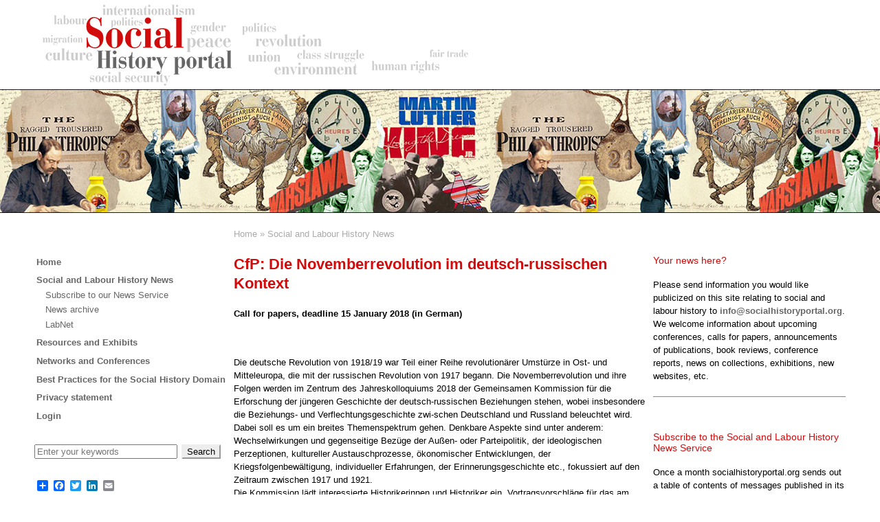

--- FILE ---
content_type: text/html; charset=UTF-8
request_url: https://socialhistoryportal.org/news/articles/308911
body_size: 6388
content:
<!DOCTYPE html>
<html lang="en" dir="ltr" prefix="content: http://purl.org/rss/1.0/modules/content/  dc: http://purl.org/dc/terms/  foaf: http://xmlns.com/foaf/0.1/  og: http://ogp.me/ns#  rdfs: http://www.w3.org/2000/01/rdf-schema#  schema: http://schema.org/  sioc: http://rdfs.org/sioc/ns#  sioct: http://rdfs.org/sioc/types#  skos: http://www.w3.org/2004/02/skos/core#  xsd: http://www.w3.org/2001/XMLSchema# ">
  <head>
    <meta charset="utf-8" />
<script async src="https://www.googletagmanager.com/gtag/js?id=G-CSDFESLQCQ"></script>
<script>window.dataLayer = window.dataLayer || [];function gtag(){dataLayer.push(arguments)};gtag("js", new Date());gtag("set", "developer_id.dMDhkMT", true);gtag("config", "G-CSDFESLQCQ", {"groups":"default","page_placeholder":"PLACEHOLDER_page_location","allow_ad_personalization_signals":false});</script>
<meta name="Generator" content="Drupal 9 (https://www.drupal.org)" />
<meta name="MobileOptimized" content="width" />
<meta name="HandheldFriendly" content="true" />
<meta name="viewport" content="width=device-width, initial-scale=1.0" />
<link rel="icon" href="/themes/shp/images/favicon.ico" type="image/vnd.microsoft.icon" />
<link rel="canonical" href="https://socialhistoryportal.org/news/articles/308911" />
<link rel="shortlink" href="https://socialhistoryportal.org/node/308911" />
<script>window.a2a_config=window.a2a_config||{};a2a_config.callbacks=[];a2a_config.overlays=[];a2a_config.templates={};</script>

    <title>CfP: Die Novemberrevolution im deutsch-russischen Kontext | Social History Portal</title>
    <link rel="stylesheet" media="all" href="/sites/default/files/css/css_FTm0uAH6HvmcX3khiTz-4oFaP54XJ1Xhy6QJqa1KicE.css" />
<link rel="stylesheet" media="all" href="/sites/default/files/css/css_Yyi4ocQLI50mSyP8vcb2uHJRoMsolZTZyz8SFTEQX-o.css" />

    
  </head>
  <body class="layout-two-sidebars path-node page-node-type-article">
        <a href="#main-content" class="visually-hidden focusable skip-link">
      Skip to main content
    </a>
    
      <div class="dialog-off-canvas-main-canvas" data-off-canvas-main-canvas>
    <div class="layout-container">

  <header role="banner">
      <div class="region region-header">
    <div id="block-shp-branding" class="block block-system block-system-branding-block">
  
    
        <a href="/" rel="home" class="site-logo">
      <img src="/themes/shp/images/banner_tekst_130.png" alt="Home" />
    </a>
        <div class="site-name">
      <a href="/" rel="home">Social History Portal</a>
    </div>
        <div class="site-slogan">Social History Resources </div>
  </div>

  </div>

  </header>

  
  

    <div class="region region-breadcrumb">
    <div id="block-breadcrumbs" class="block block-system block-system-breadcrumb-block">
  
    
        <nav class="breadcrumb" role="navigation" aria-labelledby="system-breadcrumb">
    <h2 id="system-breadcrumb" class="visually-hidden">Breadcrumb</h2>
    <ol>
          <li>
                  <a href="/">Home</a>
              </li>
          <li>
                  <a href="/news">Social and Labour History News</a>
              </li>
        </ol>
  </nav>

  </div>

  </div>


    <div class="region region-highlighted">
    <div data-drupal-messages-fallback class="hidden"></div>

  </div>


  

  <main role="main">
    <a id="main-content" tabindex="-1"></a>
    <div class="layout-content">
        <div class="region region-content">
    <div id="block-shp-page-title" class="block block-core block-page-title-block">
  
    
      
  <h1 class="page-title"><span property="dc:title" class="field field--name-title field--type-string field--label-hidden">CfP: Die Novemberrevolution im deutsch-russischen Kontext</span>
</h1>


  </div>
<div id="block-shp-lhn-system-main" class="block block-system block-system-main-block">
  
    
      
<article role="article" about="/news/articles/308911" typeof="sioc:Item foaf:Document" class="node node--type-article node--promoted node--view-mode-full">

  
      <span property="dc:title" content="CfP: Die Novemberrevolution im deutsch-russischen Kontext" class="rdf-meta hidden"></span>


  
  <div class="node__content">
    
            <div class="field field--name-field-article-subtitle field--type-string field--label-hidden field__item">Call for papers, deadline 15 January 2018 (in German)</div>
      
            <div property="content:encoded" class="clearfix text-formatted field field--name-body field--type-text-with-summary field--label-hidden field__item"><p> </p>
<p>Die deutsche Revolution von 1918/19 war Teil einer Reihe revolutionärer Umstürze in Ost- und Mitteleuropa, die mit der russischen Revolution von 1917 begann. Die Novemberrevolution und ihre Folgen werden im Zentrum des Jahreskolloquiums 2018 der Gemeinsamen Kommission für die Erforschung der jüngeren Geschichte der deutsch-russischen Beziehungen stehen, wobei insbesondere die Beziehungs- und Verflechtungsgeschichte zwi-schen Deutschland und Russland beleuchtet wird. Dabei soll es um ein breites Themenspektrum gehen. Denkbare Aspekte sind unter anderem: Wechselwirkungen und gegenseitige Bezüge der Außen- oder Parteipolitik, der ideologischen Perzeptionen, kultureller Austauschprozesse, ökonomischer Entwicklungen, der Kriegsfolgenbewältigung, individueller Erfahrungen, der Erinnerungsgeschichte etc., fokussiert auf den Zeitraum zwischen 1917 und 1921. <br />Die Kommission lädt interessierte Historikerinnen und Historiker ein, Vortragsvorschläge für das am 5./6. Juli 2018 in München stattfindende deutsch-russische Kolloquium einzureichen. Die Beiträge der Tagung werden in den „Mitteilungen“ der Gemeinsamen Kommission auf Deutsch und Russisch publiziert. Interessierte werden gebeten, ein Exposé (zirka 3.500 Zeichen) zusammen mit einem Lebenslauf (als PDF-Datei) bis zum 15. Januar 2018 an die wissenschaftliche Koordinatorin der Kommission, Dr. Yuliya von Saal, zu senden: <a href="mailto:saal@ifz-muenchen.de">saal@ifz-muenchen.de</a>.<br />Reise-, Übernachtungs- und Verpflegungskosten werden von der Beauftragten der Bundesregierung für Kultur und Medien, die die Kommissionsarbeit fördert, übernommen.</p>
<p>Die Kommission besteht aus je neun deutschen und russischen Wissenschaftlern sowie je drei leitenden Vertretern der beiderseitigen Archivverwaltungen. Sie arbeitet unter der Schirmherrschaft der Bundeskanzlerin und des russischen Präsidenten und setzt sich für eine umfassende wissenschaftliche Erforschung der deutsch-russischen bzw. deutsch-sowjetischen Beziehungen im 20. Jahrhundert im Geiste der Offenheit und Objektivität ein. In Erfüllung dieses Auftrags initiiert und fördert sie Forschungs- und Editionsprojekte, organisiert jährlich internationale Expertengespräche und veröffentlicht Ergebnisse eigener Aktivitäten in deutscher und russischer Sprache (mehr Informationen zu Tätigkeit und Ergebnissen der Arbeit auf der Homepage der Kommission: <a href="http://www.deutsch-russische-geschichtskommission.de">www.deutsch-russische-geschichtskommission.de</a>).</p>
<p>Bei Rückfragen wenden Sie sich bitte an:<br />Dr. Yuliya von Saal <br />Wissenschaftliche Koordinatorin<br />bei der Deutsch-Russischen Historikerkommission<br />Institut für Zeitgeschichte München-Berlin<br />Leonrodstr. 46 b<br />80636 München<br /><a href="mailto:saal@ifz-muenchen.de">saal@ifz-muenchen.de</a></p>
<p> </p>
</div>
      
  <div class="field field--name-field-posted field--type-datetime field--label-inline clearfix">
    <div class="field__label">Posted</div>
              <div class="field__item"><time datetime="2017-12-15T12:00:00Z" class="datetime">2017-12-15</time>
</div>
          </div>

  </div>

</article>

  </div>

  </div>

    </div>
          <aside class="layout-sidebar-first" role="complementary">
          <div class="region region-sidebar-first">
    <nav role="navigation" aria-labelledby="block-mainmenu-menu" id="block-mainmenu" class="block block-menu navigation menu--main">
            
  <h2 class="visually-hidden" id="block-mainmenu-menu">Main menu</h2>
  

        
              <ul class="menu">
                    <li class="menu-item">
        <a href="/" title="" data-drupal-link-system-path="&lt;front&gt;">Home</a>
              </li>
                <li class="menu-item menu-item--expanded menu-item--active-trail">
        <a href="/news" title="" data-drupal-link-system-path="node/19">Social and Labour History News</a>
                                <ul class="menu">
                    <li class="menu-item">
        <a href="/news/alerts" title="Subscribe to the Social and Labour History News Service" data-drupal-link-system-path="node/111527">Subscribe to our News Service</a>
              </li>
                <li class="menu-item">
        <a href="/news/browse" title="" data-drupal-link-system-path="news/browse">News archive</a>
              </li>
                <li class="menu-item menu-item--collapsed">
        <a href="/labnet" data-drupal-link-system-path="node/20">LabNet</a>
              </li>
        </ul>
  
              </li>
                <li class="menu-item menu-item--collapsed">
        <a href="/resources" data-drupal-link-system-path="node/22">Resources and Exhibits</a>
              </li>
                <li class="menu-item menu-item--collapsed">
        <a href="/networks" data-drupal-link-system-path="node/309069">Networks and Conferences</a>
              </li>
                <li class="menu-item menu-item--collapsed">
        <a href="/bestpractices" data-drupal-link-system-path="node/309131">Best Practices for the Social History Domain</a>
              </li>
                <li class="menu-item">
        <a href="/privacy" data-drupal-link-system-path="node/309205">Privacy statement</a>
              </li>
                <li class="menu-item">
        <a href="/user/login" title="" data-drupal-link-system-path="user/login">Login</a>
              </li>
        </ul>
  


  </nav>
<div class="views-exposed-form block block-views block-views-exposed-filter-blocksearch-content-page-1" data-drupal-selector="views-exposed-form-search-content-page-1" id="block-exposedformsearch-contentpage-1-2">
  
    
      <form action="/search/content" method="get" id="views-exposed-form-search-content-page-1" accept-charset="UTF-8">
  <div class="form--inline clearfix">
  <div class="js-form-item form-item js-form-type-textfield form-type-textfield js-form-item-keys form-item-keys">
      <label for="edit-keys">Search</label>
        <input placeholder="Enter your keywords" data-drupal-selector="edit-keys" type="text" id="edit-keys" name="keys" value="" size="30" maxlength="128" class="form-text" />

        </div>
<div data-drupal-selector="edit-actions" class="form-actions js-form-wrapper form-wrapper" id="edit-actions"><input data-drupal-selector="edit-submit-search-content" type="submit" id="edit-submit-search-content" value="Search" class="button js-form-submit form-submit" />
</div>

</div>

</form>

  </div>
<div id="block-addtoanybuttons" class="block block-addtoany block-addtoany-block">
  
    
      <span class="a2a_kit a2a_kit_size_16 addtoany_list" data-a2a-url="https://socialhistoryportal.org/news/articles/308911" data-a2a-title="CfP: Die Novemberrevolution im deutsch-russischen Kontext"><a class="a2a_dd addtoany_share" href="https://www.addtoany.com/share#url=https%3A%2F%2Fsocialhistoryportal.org%2Fnews%2Farticles%2F308911&amp;title=CfP%3A%20Die%20Novemberrevolution%20im%20deutsch-russischen%20Kontext"></a><a class="a2a_button_facebook"></a><a class="a2a_button_twitter"></a><a class="a2a_button_linkedin"></a><a class="a2a_button_email"></a></span>
  </div>
<div id="block-shp-lhn-block-6" class="block block-block-content block-block-content1571fcdd-6a05-4529-932c-acfc2aeb096c">
  
    
      
            <div class="clearfix text-formatted field field--name-body field--type-text-with-summary field--label-hidden field__item"><p>
This is a website of the <strong><a href="https://ialhi.org/">International Association of Labour History Institutions (IALHI)</a></strong>.<br />
IALHI brings together archives, libraries, document centres, museums and research institutions specializing in the heritage, history and theory of labour and social movements from all over the world. </p>
<p><strong><a href="https://twitter.com/ialhi">IALHI on Twitter / X</a></strong></p>
<p><strong><a href="https://www.facebook.com/Social-History-Portal-395103447266602/">Facebook</a></strong></p>
</div>
      
  </div>

  </div>

      </aside>
    
          <aside class="layout-sidebar-second" role="complementary">
          <div class="region region-sidebar-second">
    <div id="block-shp-lhn-block-4" class="block block-block-content block-block-content6835f991-e138-48f6-a382-69101217547b">
  
      <h2>Your news here?</h2>
    
      
            <div class="clearfix text-formatted field field--name-body field--type-text-with-summary field--label-hidden field__item"><p>Please send information you would like publicized on this site relating to social and labour history to <strong><a href="mailto:info@socialhistoryportal.org">info@socialhistoryportal.org</a></strong>.<br />We welcome information about upcoming conferences, calls for papers, announcements of publications, book reviews, conference reports, news on collections, exhibitions, new websites, etc.</p>
<hr /></div>
      
  </div>
<div id="block-shp-lhn-block-5" class="block block-block-content block-block-content24708a46-a4e4-4ebd-8687-3375bde1aff6">
  
      <h2>Subscribe to the Social and Labour History News Service</h2>
    
      
            <div class="clearfix text-formatted field field--name-body field--type-text-with-summary field--label-hidden field__item"><p>Once a month socialhistoryportal.org sends out a table of contents of messages published in its News Service -- not the entire text, just the clickable titles as they appear on the homepage.</p>
<p>Click <a href="https://steadyhq.com/en/ialhi/newsletter/sign_up"><strong> HERE </strong></a> to subscribe!</p>
<hr /></div>
      
  </div>
<div id="block-aggregatorfeed" role="complementary" class="block block-aggregator block-aggregator-feed-block">
  
      <h2>Social and Labour History News</h2>
    
      <div class="item-list"><ul><li><a href="https://socialhistoryportal.org/news/articles/312135" hreflang="en">CfP: Panel on Antisemitism in the Soviet Union for the 58th Association for Slavic, East European, and Eurasian Studies (ASEEES) Convention</a></li><li><a href="https://socialhistoryportal.org/news/articles/312136" hreflang="en">CfP: The Refugee-Migrant Distinction: Toward a Global History </a></li><li><a href="https://socialhistoryportal.org/news/articles/312137" hreflang="en">CfP: Digitale Methoden in der Demokratiegeschichte: Ein Praxisworkshop für Studierende und Nachwuchswissenschaftler:innen (German and English)</a></li><li><a href="https://socialhistoryportal.org/news/articles/312138" hreflang="en">CfP: Der frühe Bundestag. Personal und Praktiken nach dem Nationalsozialismus (German)</a></li><li><a href="https://socialhistoryportal.org/news/articles/312139" hreflang="en">Colloquium &quot;Catastrophes en contexte colonial au Maghreb (XIXe-XXe siècles)&quot; (French)</a></li><li><a href="https://socialhistoryportal.org/news/articles/312133" hreflang="en">CfP: ‘Resisting Fascism’ (Socialist History)</a></li><li><a href="https://socialhistoryportal.org/news/articles/312134" hreflang="en">The Heritage of Sociability II: Leisure Spaces in Évora</a></li><li><a href="https://socialhistoryportal.org/news/articles/312132" hreflang="en">The War in Gaza. An Internationalist Response</a></li><li><a href="https://socialhistoryportal.org/news/articles/312127" hreflang="en">CfP: Historical Labor Markets in Text: Computational and Historical Perspectives on Labor Market Evolution </a></li><li><a href="https://socialhistoryportal.org/news/articles/312128" hreflang="en">Colloquium &quot;Femmes combattantes en France, Grande-Bretagne et Irlande dans la première moitié du XXe siècle&quot; (French and English)</a></li></ul></div><div class="more-link"><a href="/index.php/aggregator/sources/12" title="View this feed&#039;s recent news." hreflang="en">More</a></div>

  </div>

  </div>

      </aside>
    
  </main>

      <footer role="contentinfo">
        <div class="region region-footer">
    <div id="block-shp-lhn-block-1" class="block block-block-content block-block-contentb8c803f3-9695-4fd5-91bd-a43a12cdd87e">
  
    
      
            <div class="clearfix text-formatted field field--name-body field--type-text-with-summary field--label-hidden field__item"><p><a href="/about">About this site</a> | <a href="mailto:info@socialhistoryportal.org">Contact</a> | Coordinated by <a href="https://www.ialhi.org/">IALHI</a> | Hosted by <a href="https://iisg.amsterdam/">IISH</a></p>
</div>
      
  </div>

  </div>

    </footer>
  
</div>
  </div>

    
    <script type="application/json" data-drupal-selector="drupal-settings-json">{"path":{"baseUrl":"\/","scriptPath":null,"pathPrefix":"","currentPath":"node\/308911","currentPathIsAdmin":false,"isFront":false,"currentLanguage":"en"},"pluralDelimiter":"\u0003","suppressDeprecationErrors":true,"google_analytics":{"account":"G-CSDFESLQCQ","trackOutbound":true,"trackMailto":true,"trackTel":true,"trackDownload":true,"trackDownloadExtensions":"7z|aac|arc|arj|asf|asx|avi|bin|csv|doc|exe|flv|gif|gz|gzip|hqx|jar|jpe?g|js|mp(2|3|4|e?g)|mov(ie)?|msi|msp|pdf|phps|png|ppt|qtm?|ra(m|r)?|sea|sit|tar|tgz|torrent|txt|wav|wma|wmv|wpd|xls|xml|z|zip","trackColorbox":true,"trackDomainMode":1},"ajaxTrustedUrl":{"\/search\/content":true},"user":{"uid":0,"permissionsHash":"9f1007b8aa9341db97f7f25e5ad3a5695d89658e69acebb5eef966554ad051f7"}}</script>
<script src="/sites/default/files/js/js_7w3HCA78e2xMKvk9c1BJXBabhk_Mt-QZjshluL8e6t8.js"></script>
<script src="https://static.addtoany.com/menu/page.js" async></script>
<script src="/sites/default/files/js/js_7g90xh_VkSuqS_2e8ygui-0YxcDG0QeLZWY_kCeYCi8.js"></script>

  </body>
</html>


--- FILE ---
content_type: text/css
request_url: https://socialhistoryportal.org/sites/default/files/css/css_Yyi4ocQLI50mSyP8vcb2uHJRoMsolZTZyz8SFTEQX-o.css
body_size: 5426
content:
html{font-family:sans-serif;-ms-text-size-adjust:100%;-webkit-text-size-adjust:100%;}body{margin:0;}article,aside,details,figcaption,figure,footer,header,hgroup,main,menu,nav,section,summary{display:block;}audio,canvas,progress,video{display:inline-block;vertical-align:baseline;}audio:not([controls]){display:none;height:0;}[hidden],template{display:none;}a{background-color:transparent;}a:active,a:hover{outline:0;}abbr[title]{border-bottom:1px dotted;}b,strong{font-weight:bold;}dfn{font-style:italic;}h1{font-size:2em;margin:0.67em 0;}mark{background:#ff0;color:#000;}small{font-size:80%;}sub,sup{font-size:75%;line-height:0;position:relative;vertical-align:baseline;}sup{top:-0.5em;}sub{bottom:-0.25em;}img{border:0;}svg:not(:root){overflow:hidden;}figure{margin:1em 40px;}hr{box-sizing:content-box;height:0;}pre{overflow:auto;}code,kbd,pre,samp{font-family:monospace,monospace;font-size:1em;}button,input,optgroup,select,textarea{color:inherit;font:inherit;margin:0;}button{overflow:visible;}button,select{text-transform:none;}button,html input[type="button"],input[type="reset"],input[type="submit"]{-webkit-appearance:button;cursor:pointer;}button[disabled],html input[disabled]{cursor:default;}button::-moz-focus-inner,input::-moz-focus-inner{border:0;padding:0;}input{line-height:normal;}input[type="checkbox"],input[type="radio"]{box-sizing:border-box;padding:0;}input[type="number"]::-webkit-inner-spin-button,input[type="number"]::-webkit-outer-spin-button{height:auto;}input[type="search"]{-webkit-appearance:textfield;box-sizing:content-box;}input[type="search"]::-webkit-search-cancel-button,input[type="search"]::-webkit-search-decoration{-webkit-appearance:none;}fieldset{border:1px solid #c0c0c0;margin:0 2px;padding:0.35em 0.625em 0.75em;}legend{border:0;padding:0;}textarea{overflow:auto;}optgroup{font-weight:bold;}table{border-collapse:collapse;border-spacing:0;}td,th{padding:0;}
@media (min--moz-device-pixel-ratio:0){summary{display:list-item;}}
.action-links{margin:1em 0;padding:0;list-style:none;}[dir="rtl"] .action-links{margin-right:0;}.action-links li{display:inline-block;margin:0 0.3em;}.action-links li:first-child{margin-left:0;}[dir="rtl"] .action-links li:first-child{margin-right:0;margin-left:0.3em;}.button-action{display:inline-block;padding:0.2em 0.5em 0.3em;text-decoration:none;line-height:160%;}.button-action:before{margin-left:-0.1em;padding-right:0.2em;content:"+";font-weight:900;}[dir="rtl"] .button-action:before{margin-right:-0.1em;margin-left:0;padding-right:0;padding-left:0.2em;}
.breadcrumb{padding-bottom:0.5em;}.breadcrumb ol{margin:0;padding:0;}[dir="rtl"] .breadcrumb ol{margin-right:0;}.breadcrumb li{display:inline;margin:0;padding:0;list-style-type:none;}.breadcrumb li:before{content:" \BB ";}.breadcrumb li:first-child:before{content:none;}
.button,.image-button{margin-right:1em;margin-left:1em;}.button:first-child,.image-button:first-child{margin-right:0;margin-left:0;}
.collapse-processed > summary{padding-right:0.5em;padding-left:0.5em;}.collapse-processed > summary:before{float:left;width:1em;height:1em;content:"";background:url(/core/misc/menu-expanded.png) 0 100% no-repeat;}[dir="rtl"] .collapse-processed > summary:before{float:right;background-position:100% 100%;}.collapse-processed:not([open]) > summary:before{-ms-transform:rotate(-90deg);-webkit-transform:rotate(-90deg);transform:rotate(-90deg);background-position:25% 35%;}[dir="rtl"] .collapse-processed:not([open]) > summary:before{-ms-transform:rotate(90deg);-webkit-transform:rotate(90deg);transform:rotate(90deg);background-position:75% 35%;}
.container-inline label:after,.container-inline .label:after{content:":";}.form-type-radios .container-inline label:after,.form-type-checkboxes .container-inline label:after{content:"";}.form-type-radios .container-inline .form-type-radio,.form-type-checkboxes .container-inline .form-type-checkbox{margin:0 1em;}.container-inline .form-actions,.container-inline.form-actions{margin-top:0;margin-bottom:0;}
details{margin-top:1em;margin-bottom:1em;border:1px solid #ccc;}details > .details-wrapper{padding:0.5em 1.5em;}summary{padding:0.2em 0.5em;cursor:pointer;}
.exposed-filters .filters{float:left;margin-right:1em;}[dir="rtl"] .exposed-filters .filters{float:right;margin-right:0;margin-left:1em;}.exposed-filters .form-item{margin:0 0 0.1em 0;padding:0;}.exposed-filters .form-item label{float:left;width:10em;font-weight:normal;}[dir="rtl"] .exposed-filters .form-item label{float:right;}.exposed-filters .form-select{width:14em;}.exposed-filters .current-filters{margin-bottom:1em;}.exposed-filters .current-filters .placeholder{font-weight:bold;font-style:normal;}.exposed-filters .additional-filters{float:left;margin-right:1em;}[dir="rtl"] .exposed-filters .additional-filters{float:right;margin-right:0;margin-left:1em;}
.field__label{font-weight:bold;}.field--label-inline .field__label,.field--label-inline .field__items{float:left;}.field--label-inline .field__label,.field--label-inline > .field__item,.field--label-inline .field__items{padding-right:0.5em;}[dir="rtl"] .field--label-inline .field__label,[dir="rtl"] .field--label-inline .field__items{padding-right:0;padding-left:0.5em;}.field--label-inline .field__label::after{content:":";}
form .field-multiple-table{margin:0;}form .field-multiple-table .field-multiple-drag{width:30px;padding-right:0;}[dir="rtl"] form .field-multiple-table .field-multiple-drag{padding-left:0;}form .field-multiple-table .field-multiple-drag .tabledrag-handle{padding-right:0.5em;}[dir="rtl"] form .field-multiple-table .field-multiple-drag .tabledrag-handle{padding-right:0;padding-left:0.5em;}form .field-add-more-submit{margin:0.5em 0 0;}.form-item,.form-actions{margin-top:1em;margin-bottom:1em;}tr.odd .form-item,tr.even .form-item{margin-top:0;margin-bottom:0;}.form-composite > .fieldset-wrapper > .description,.form-item .description{font-size:0.85em;}label.option{display:inline;font-weight:normal;}.form-composite > legend,.label{display:inline;margin:0;padding:0;font-size:inherit;font-weight:bold;}.form-checkboxes .form-item,.form-radios .form-item{margin-top:0.4em;margin-bottom:0.4em;}.form-type-radio .description,.form-type-checkbox .description{margin-left:2.4em;}[dir="rtl"] .form-type-radio .description,[dir="rtl"] .form-type-checkbox .description{margin-right:2.4em;margin-left:0;}.marker{color:#e00;}.form-required:after{display:inline-block;width:6px;height:6px;margin:0 0.3em;content:"";vertical-align:super;background-image:url(/core/misc/icons/ee0000/required.svg);background-repeat:no-repeat;background-size:6px 6px;}abbr.tabledrag-changed,abbr.ajax-changed{border-bottom:none;}.form-item input.error,.form-item textarea.error,.form-item select.error{border:2px solid red;}.form-item--error-message:before{display:inline-block;width:14px;height:14px;content:"";vertical-align:sub;background:url(/core/misc/icons/e32700/error.svg) no-repeat;background-size:contain;}
.icon-help{padding:1px 0 1px 20px;background:url(/core/misc/help.png) 0 50% no-repeat;}[dir="rtl"] .icon-help{padding:1px 20px 1px 0;background-position:100% 50%;}.feed-icon{display:block;overflow:hidden;width:16px;height:16px;text-indent:-9999px;background:url(/core/misc/feed.svg) no-repeat;}
.form--inline .form-item{float:left;margin-right:0.5em;}[dir="rtl"] .form--inline .form-item{float:right;margin-right:0;margin-left:0.5em;}[dir="rtl"] .views-filterable-options-controls .form-item{margin-right:2%;}.form--inline .form-item-separator{margin-top:2.3em;margin-right:1em;margin-left:0.5em;}[dir="rtl"] .form--inline .form-item-separator{margin-right:0.5em;margin-left:1em;}.form--inline .form-actions{clear:left;}[dir="rtl"] .form--inline .form-actions{clear:right;}
.item-list .title{font-weight:bold;}.item-list ul{margin:0 0 0.75em 0;padding:0;}.item-list li{margin:0 0 0.25em 1.5em;padding:0;}[dir="rtl"] .item-list li{margin:0 1.5em 0.25em 0;}.item-list--comma-list{display:inline;}.item-list--comma-list .item-list__comma-list,.item-list__comma-list li,[dir="rtl"] .item-list--comma-list .item-list__comma-list,[dir="rtl"] .item-list__comma-list li{margin:0;}
button.link{margin:0;padding:0;cursor:pointer;border:0;background:transparent;font-size:1em;}label button.link{font-weight:bold;}
ul.inline,ul.links.inline{display:inline;padding-left:0;}[dir="rtl"] ul.inline,[dir="rtl"] ul.links.inline{padding-right:0;padding-left:15px;}ul.inline li{display:inline;padding:0 0.5em;list-style-type:none;}ul.links a.is-active{color:#000;}
ul.menu{margin-left:1em;padding:0;list-style:none outside;text-align:left;}[dir="rtl"] ul.menu{margin-right:1em;margin-left:0;text-align:right;}.menu-item--expanded{list-style-type:circle;list-style-image:url(/core/misc/menu-expanded.png);}.menu-item--collapsed{list-style-type:disc;list-style-image:url(/core/misc/menu-collapsed.png);}[dir="rtl"] .menu-item--collapsed{list-style-image:url(/core/misc/menu-collapsed-rtl.png);}.menu-item{margin:0;padding-top:0.2em;}ul.menu a.is-active{color:#000;}
.more-link{display:block;text-align:right;}[dir="rtl"] .more-link{text-align:left;}
.pager__items{clear:both;text-align:center;}.pager__item{display:inline;padding:0.5em;}.pager__item.is-active{font-weight:bold;}
tr.drag{background-color:#fffff0;}tr.drag-previous{background-color:#ffd;}body div.tabledrag-changed-warning{margin-bottom:0.5em;}
tr.selected td{background:#ffc;}td.checkbox,th.checkbox{text-align:center;}[dir="rtl"] td.checkbox,[dir="rtl"] th.checkbox{text-align:center;}
th.is-active img{display:inline;}td.is-active{background-color:#ddd;}
div.tabs{margin:1em 0;}ul.tabs{margin:0 0 0.5em;padding:0;list-style:none;}.tabs > li{display:inline-block;margin-right:0.3em;}[dir="rtl"] .tabs > li{margin-right:0;margin-left:0.3em;}.tabs a{display:block;padding:0.2em 1em;text-decoration:none;}.tabs a.is-active{background-color:#eee;}.tabs a:focus,.tabs a:hover{background-color:#f5f5f5;}
.form-textarea-wrapper textarea{display:block;box-sizing:border-box;width:100%;margin:0;}
.ui-dialog--narrow{max-width:500px;}@media screen and (max-width:600px){.ui-dialog--narrow{min-width:95%;max-width:95%;}}
.messages{padding:15px 20px 15px 35px;word-wrap:break-word;border:1px solid;border-width:1px 1px 1px 0;border-radius:2px;background:no-repeat 10px 17px;overflow-wrap:break-word;}[dir="rtl"] .messages{padding-right:35px;padding-left:20px;text-align:right;border-width:1px 0 1px 1px;background-position:right 10px top 17px;}.messages + .messages{margin-top:1.538em;}.messages__list{margin:0;padding:0;list-style:none;}.messages__item + .messages__item{margin-top:0.769em;}.messages--status{color:#325e1c;border-color:#c9e1bd #c9e1bd #c9e1bd transparent;background-color:#f3faef;background-image:url(/core/misc/icons/73b355/check.svg);box-shadow:-8px 0 0 #77b259;}[dir="rtl"] .messages--status{margin-left:0;border-color:#c9e1bd transparent #c9e1bd #c9e1bd;box-shadow:8px 0 0 #77b259;}.messages--warning{color:#734c00;border-color:#f4daa6 #f4daa6 #f4daa6 transparent;background-color:#fdf8ed;background-image:url(/core/misc/icons/e29700/warning.svg);box-shadow:-8px 0 0 #e09600;}[dir="rtl"] .messages--warning{border-color:#f4daa6 transparent #f4daa6 #f4daa6;box-shadow:8px 0 0 #e09600;}.messages--error{color:#a51b00;border-color:#f9c9bf #f9c9bf #f9c9bf transparent;background-color:#fcf4f2;background-image:url(/core/misc/icons/e32700/error.svg);box-shadow:-8px 0 0 #e62600;}[dir="rtl"] .messages--error{border-color:#f9c9bf transparent #f9c9bf #f9c9bf;box-shadow:8px 0 0 #e62600;}.messages--error p.error{color:#a51b00;}
.node--unpublished{background-color:#fff4f4;}
body{font-size:80%;font-family:Arial,Verdana,Helvetica,sans-serif;line-height:1.5em;}h1,h2,h3,h4,h5,h6{font-family:Arial,Verdana,Helvetica,sans-serif;letter-spacing:0;line-height:1.3;}h1{font-size:28px;}h2.node-title{font-size:20px;}h2.block-title{font-size:16px;font-weight:bold;margin-bottom:0.5em;}h3{font-size:21px;}p,dl,hr,h1,h2,h3,h4,h5,h6,ol,ul,pre,table,address,fieldset{margin-bottom:20px;}a:link,a:visited{color:#DE2021;text-decoration:none;}.item-list ul li{margin:0;list-style:none;}td,th{padding:0.2em;}.layout-container{background:#FFF url(/themes/ialhi/images/arntzbanner.jpg) 0 25px repeat-x;}header{color:#FFFFFF;margin-bottom:10px;padding:0px 0px 0px 0px;border-bottom:1px solid #FFFFFF;margin-left:auto;margin-right:auto;max-width:1200px;}header h1,header h2,header h6{font-family:"Courier New",Courier,monospace;font-size:110%;font-weight:bold;letter-spacing:1px;margin:0;padding:4px 6px;display:inline-block;}main,.region-footer{margin-left:auto;margin-right:auto;max-width:1200px;}.region-footer > div{margin-left:2em;}#region-footer-first p{font-size:107%;margin:1px 0 0 10px;}.site-name,.site-slogan{height:0;}.site-name a:link,.site-name a:visited{color:#ffffff;text-decoration:none;}.site-name a:hover{color:#ffffff;text-decoration:underline;}.breadcrumb{color:#aaaaaa;}.breadcrumb a:link,.breadcrumb a:visited{color:#aaaaaa;}footer{margin:10px 0px 0px 0px;padding:1px 10px 1px 0px;background-color:#dcdcdc;color:#000000;font-size:75%;font-weight:normal;clear:both;}footer p{margin:3px 0;}.node-readmore{float:right;}.node-readmore,.more-link{text-transform:lowercase;}.node-readmore a:after,.more-link a:after{content:" »";}article{margin-bottom:15px;}section{margin-bottom:10px;}.submitted{color:#888;}.view-create-newsletter fieldset.collapsible .fieldset-legend{display:none;}.view-issue-articles .views-row{margin-top:10px;}.views-field-field-serial-article-author{font-weight:bold;}.views-field-field-serial-article-title{font-style:italic;}.view-issue-articles .views-field-edit-node{float:right;}.view-news .views-row{margin-bottom:10px;}.view-news-elhn .views-row,.view-news-glhn .views-row{margin-bottom:15px;}.view-serials .views-field-field-serial-subtitle p{display:inline;margin-bottom:0;}.view-latest-serial-issues .views-field-field-issue-serial,.view-news .views-field-title{font-weight:bold;}.view-stockholm-1917-documents .views-field-field-document-nr{padding-right:10px;}.view-stockholm-1917-gallery td{padding:0 1em 1em 0;}.view-latest-issues-with-articles .view-grouping-header{font-size:20px;}.view-latest-issues-with-articles .field-name-field-serial-article-theme .field-item:before{content:"[";}.view-latest-issues-with-articles .field-name-field-serial-article-theme .field-item:after{content:"]";}.view-latest-issues-with-articles .field-name-field-serial-article-author{font-weight:bold;}.view-latest-issues-with-articles .field-name-field-serial-article-title{font-style:italic;}article.node-serial-article .field-name-field-serial-article-page-to .field-label,article.node-serial-article .field-name-field-serial-article-page-to .field-items,article.node-serial-article .field-name-field-serial-article-page-to .field-item{display:inline;}body.page-node-type-article .field--name-field-article-subtitle{font-weight:bold;margin:10px 0;}.page-node-type-issue .node-serial header h2{margin-bottom:0;}.page-node-type-issue .field-name-field-issue-serial .field-label{display:block;}.page-node-type-issue .field-name-field-issue-serial .field-items{clear:left;}.page-node-type-issue .field-name-field-issue-serial .field-items .field-items,.page-node-type-issue .field-name-field-issue-serial .field-items .field-label{display:inline;clear:none;}.page-node-type-issue .field-name-field-issue-serial .field-items .field-items p{margin-bottom:0;}article.node-document .field-name-body .docsource,article.node-document .field-name-body .browse{margin:10px 0;}article.node-document .field-name-body .docsource{font-style:italic;}body.page-node-type-museum article .field{float:right;clear:right;width:225px;}body.page-node-type-museum article .field--name-field-museum-image{float:none;clear:none;width:auto;}body.page-node-type-museum .field-name-body,body.page-node-type-museum .field-name-field-museum-object-date{margin-bottom:10px;}body.page-node-type-simplenews h2.node-title{font-size:16px;margin-bottom:0;}body.page-node-type-simplenews .field-name-field-simplenews-term{margin-bottom:20px;}ul.menu li{list-style:none;}.block-menu.navigation.menu--main li{font-weight:bold;margin-bottom:5px;}.block-menu.navigation.menu--main li li{font-weight:normal;margin-bottom:0;}.search-block-form{margin:10px 0 0 6px;}.add-issue,.add-article{margin-top:15px;font-weight:bold;}.more,.more-link{background-color:#EDEDED;font-weight:bold;margin:0 0 15px;padding:0 10px 0 0;text-align:right;}#block-block-1{margin-top:15px;}#block-block-1 p{margin-left:3px;}#block-aggregator-feed-1 li{padding:0 20px 10px 0;width:270px;display:inline-block;vertical-align:top;}table{border:0;}table.members td{vertical-align:top;line-height:1.2;}.view-conferences .views-row{margin-bottom:10px;}.view-conferences .views-field-field-year,.view-conferences .views-field-field-location,.view-conferences .views-field-title,.view-conferences .views-field-field-location-1,.view-conferences .views-field-field-country,.view-conferences .views-field-field-date{display:inline;}.view-conferences .views-field-field-year,.view-conferences .views-field-field-location,.view-conferences .views-field-title{font-weight:bold;font-size:110%;}.view-conferences .views-field-field-files ul{margin-bottom:1px;}.view-conferences .views-field-field-subpage ul li,.field-name-field-subpage .field-item{padding-left:20px;background:#fff url(/themes/ialhi/images/page.png) no-repeat left;}.block-views-blockconferences-block-1{margin-bottom:20px;}.view-manage-members .views-row{margin-bottom:20px;}.view-manage-members .views-field-title{font-weight:bold;}.webform-container-inline label{display:inline-block;width:80px;}.webform-container-inline label.option{display:inline;}.webform-container-inline#webform-component-amount label{width:69px;}.webform-container-inline div.description{display:inline;}button,input[type="reset"],input[type="submit"],input[type="button"]{background:none;background-color:#EDEDED;border-color:#EDEDED;border-radius:0;font-family:Arial,Verdana,Helvetica,sans-serif;}.pager li.pager-first a,.pager li.pager-previous a,.pager li.pager-next a,.pager li.pager-last a{width:60px;}.layout-content{margin-left:10px;margin-right:10px;}.layout-content .section{padding:0 15px;}.layout-content h2{margin-bottom:2px;font-size:1.429em;line-height:1.4;}@media all and (min-width:851px){.layout-content{position:relative;float:left;}.layout-two-sidebars .layout-content{width:50%;margin-right:25%;margin-left:25%;}.layout-one-sidebar .layout-content{width:75%;}.layout-no-sidebars .layout-content{width:100%;}.layout-sidebar-first .layout-content{margin-right:0;margin-left:25%;}.layout-sidebar-second .layout-content{margin-right:25%;margin-left:0;}}@media all and (min-width:560px){aside{position:relative;float:left;width:50%;}.layout-one-sidebar aside{width:100%;}}@media all and (min-width:851px){.layout-one-sidebar aside{width:25%;}aside.layout-sidebar-first{width:25%;margin-left:-100%;}aside.layout-sidebar-second{clear:none;width:25%;margin-left:-25%;}}aside .section{padding:10px 15px 0;}aside .block{margin:0 0 20px;padding:15px 10px;}aside h2{margin:0 0 0.5em;padding-bottom:5px;border-bottom:1px solid #d6d6d6;text-shadow:0 1px 0 #fff;font-size:1.071em;line-height:1.2;}aside .block .content{font-size:0.914em;line-height:1.4;}aside tbody{border:none;}aside tr.even,aside tr.odd{border-bottom:1px solid #d6d6d6;background:none;}aside nav.menu--main,aside nav.menu--tools{padding:0;margin-bottom:0;}aside nav.menu--main ul ul{margin-bottom:0;}aside nav.menu--main li{font-weight:bold;margin-bottom:5px;}aside nav.menu--main li li{font-weight:normal;margin-bottom:0;}
header{max-width:inherit;}.site-logo{max-width:1200px;margin-left:auto;margin-right:auto;display:block;}.site-name,.site-slogan{display:none;}.region-breadcrumb{margin-left:auto;margin-right:auto;max-width:1200px;}@media all and (min-width:851px){.layout-one-sidebar .breadcrumb{width:75%;margin-left:25%;}.layout-two-sidebars .breadcrumb{width:50%;margin-right:25%;margin-left:25%;}}.layout-container{background:none;}.block-system-branding-block{color:#ffffff;height:310px;margin-bottom:10px;padding:0px 0px 0px 0px;background:#ffffff url(/themes/shp/images/banner_home_180.jpg) 0 bottom repeat-x;border-bottom:0px dotted #000000;}body.path-raf .block-system-branding-block{background-image:url(/themes/shp/images/banner_raf_180.jpg);}.context-raf .block-system-branding-block{background-image:url(/themes/shp/images/banner_raf_180.jpg);}.context-stockholm1917 .block-system-branding-block{background-image:url(/themes/shp/images/banner_1917_180.jpg);}.context-gender .block-system-branding-block{background-image:url(/themes/shp/images/banner_gender_180_b.jpg);}.context-elhn .block-system-branding-block{background-image:url(/themes/shp/images/banner_elhn.jpg);}.context-glhn .block-system-branding-block{background-image:url(/themes/shp/images/banner_glhn.jpg);}a:link,a:visited{color:#666666;text-decoration:none;}a:hover{color:#d10b0b;}h1{font-size:22px;color:#d10b0b;}aside h2,.layout-content h2{font-size:14px;font-weight:normal;margin-bottom:0.5em;color:#d10b0b;border-bottom:none;}h4{font-size:19px;}h5{font-size:17px;}hr{margin:0;margin-bottom:0px;padding:0;border:none;height:1px;background:#5294c1;}tr{background-color:#eee;border-bottom:1px solid #ccc;}.item-list li{list-style:none;}.more,.more-link{background-color:inherit;font-weight:normal;}aside .search-block-form{margin-bottom:0;padding:0 10px;}aside .block-addtoany{margin-bottom:0;padding-bottom:0;}footer p{font-size:112%;}.field--name-field-image-caption{font-size:90%;color:#d10b0b;}.feed-icons{margin-bottom:10px;}.browse,.language-switch{font-weight:bold;text-align:right;margin:10px 0;}.view-ialhi-web-museum .views-exposed-form .form--inline .form-item{float:none;}.view-ialhi-web-museum .views-exposed-form label{width:7em;display:inline-block;}.block-views-blockstockholm-1917-gallery-block .views-view-grid .views-col{padding-bottom:20px;}.block-views-exposed-filter-blocksearch-content-page-1 label{display:none;}.block-views-exposed-filter-blocksearch-content-page-1 form .form-actions{clear:none;float:left;}.region-sidebar-first .block-views-exposed-filter-blocksearch-content-page-1{margin-bottom:0;padding-top:0;padding-bottom:0;}.region-sidebar-first .block-views-exposed-filter-blocksearch-content-page-1 form input#edit-keys{width:200px;}.view-search-content .view-header{font-style:italic;}.view-search-content .view-content h2{font-size:1.2em;font-weight:bold;}.view-search-content .view-content .node__content{padding-left:1em;margin:20px 0;}aside .block-facet--links{margin-bottom:0;}aside .block-facet--links .facets-widget-links ul{padding-left:1em;margin-top:0;margin-bottom:0;}
